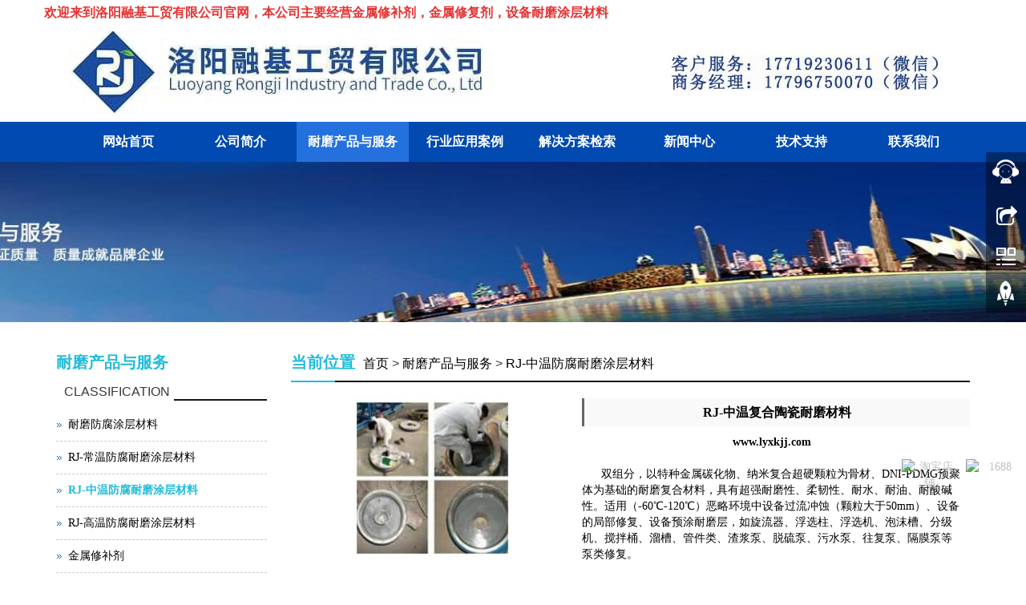

--- FILE ---
content_type: text/html; charset=utf-8
request_url: http://www.lyrongji.com/zh/productdetail-detailid-498.shtml
body_size: 37606
content:


<!DOCTYPE html>
<html>
<head>
    <title>
        RJ-中温复合陶瓷耐磨材料</title>
    <meta charset="utf-8" />
    <meta http-equiv="Content-Type" content="text/html; charset=UTF-8" />
    <meta name="keywords" content="耐磨管道,耐磨胶,耐磨陶瓷,工业耐磨,金属修复,金属修补,非金属修复" />
    <meta name="description" content="洛阳耐磨材料厂家专注于研发设备磨损修复材料，主营产品有：金属耐磨材料、陶瓷耐磨材料、陶瓷耐磨材料、碳化物耐磨材料、特种耐磨材料等耐磨修复材料，指导厂家根据设备实际磨损情况选择耐磨修复材料，联系人张经理，电话：17719230611" />
    <meta name="author" content="admin-ren" />
    <meta http-equiv="X-UA-Compatible" content="IE=edge,Chrome=1" />
    <meta name="viewport" content="width=device-width, initial-scale=1.0" />
    <link rel="icon" href="/upload/image/20181130145327022.gif" />
    <link href="/files/bootstrap.css" rel="stylesheet" />
    <link href="/files/glide.css" rel="Stylesheet" />
    <link href="/files/detailGlide.css" rel="Stylesheet" />
    <link href="/files/lightgallery.css" rel="stylesheet" />
    <link href="/files/style.css" rel="Stylesheet" />
    <!--[if lt IE 9]>
    <script src="/files/html5shiv.min.js"></script>
    <script src="/files/respond.min.js"></script>
    <![endif]-->

    <script src="/files/jquery.min.js"></script>

    <script src="/files/bootstrap.js"></script>

    <script src="/files/jquery.glide.js"></script>

</head>
<body>
    


<header>

    <div class="topBox">
        <div class="borderBottom">
            <div class="container">
                <div class="row">
                    <div class="welcomeBox"><p>
	<span style="color:#E53333;">欢迎来到洛阳融基工贸有限公司官网，本公司主要经营<a href="http://www.lyrongji.com/" target="_blank"><span style="color:#E53333;">金属修补剂</span></a>，<a href="http://www.lyrongji.com/" target="_blank"><span style="color:#E53333;">金属修复剂</span></a>，<a href="http://www.lyrongji.com/" target="_blank"><span style="color:#E53333;">设备耐磨涂层材料</span></a></span>
</p>
<p>
	<img src="/upload/image/wm_20230106152844_6873.jpg" alt="金属修补剂" /> 
</p></div>

                    <div class="languageBox">
                        
                    </div>
                   
                </div>
            </div>
        </div>

    </div>
    <nav class="navbar navbar-static-top navbar-default">
        <div class="container">
            <div class="navbar-header">
                <button type="button" class="navbar-toggle collapsed" data-toggle="collapse" data-target="#navbar" aria-expanded="false" aria-controls="navbar">
                    <span class="sr-only">Toggle navigation</span>
                    <span class="icon-bar"></span>
                    <span class="icon-bar"></span>
                    <span class="icon-bar"></span>
                </button>
                <a class="navbar-brand" href="/"><p>
	<br />
</p></a>
            </div>
            <div id="navbar" class="collapse navbar-collapse">
                <ul class="nav navbar-nav">
                    <li class="dropdown"><a href="/" target="_self" class="dropdown-toggle" data-toggle="dropdown">网站首页</a><a href = "#" id="app_menudown" class="dropdown-toggle" data-toggle="dropdown" role="button" aria-expanded="false"><span class="glyphicon glyphicon-menu-down btn-xs"></span></a><ul class="dropdown-menu" role="menu"></ul></li><li class="dropdown"><a href="/html/zh-list-0103.html" target="_self" class="dropdown-toggle" data-toggle="dropdown">公司简介</a><a href = "#" id="app_menudown" class="dropdown-toggle" data-toggle="dropdown" role="button" aria-expanded="false"><span class="glyphicon glyphicon-menu-down btn-xs"></span></a><ul class="dropdown-menu" role="menu"><li><a class='' target='_self' href='/html/zh-list-010301.html'>关于我们</a></li><li><a class='' target='_self' href='/html/zh-list-010303.html'>企业理念</a></li><li><a class='' target='_self' href='/html/zh-list-010307.html'>荣誉资质</a></li><li><a class='' target='_self' href='http://www.lyrongji.com/zh/about-detailid-59.shtml'>销售网络</a></li><li><a class='' target='_self' href='http://www.lyrongji.com/zh/about-detailid-476.shtml'>研发体系</a></li><li><a class='' target='_self' href='http://www.lyrongji.com/zh/about-detailid-477.shtml'>质量保证</a></li><li><a class='' target='_self' href='/html/zh-list-010305.html'>业绩展示</a></li><li><a class='' target='_self' href='/html/zh-list-010309.html'>招商加盟</a></li><li><a class='' target='_self' href='/html/zh-list-010308.html'>人才招聘</a></li></ul></li><li class="dropdown"><a href="http://www.lyrongji.com/zh/productlist-classid-010105.aspx" target="_self" class="dropdown-toggle" data-toggle="dropdown">耐磨产品与服务</a><a href = "#" id="app_menudown" class="dropdown-toggle" data-toggle="dropdown" role="button" aria-expanded="false"><span class="glyphicon glyphicon-menu-down btn-xs"></span></a><ul class="dropdown-menu" role="menu"><li><a class='' target='_self' href='http://www.lyrongji.com/zh/productlist-classid-010105.aspx'>耐磨防腐涂层材料</a></li><li><a class='' target='_self' href='/html/zh-list-010105.html'>RJ-常温防腐耐磨涂层材料</a></li><li><a class='' target='_self' href='/html/zh-list-010103.html'>RJ-中温防腐耐磨涂层材料</a></li><li><a class='' target='_self' href='/html/zh-list-010106.html'>RJ-高温防腐耐磨涂层材料</a></li><li><a class='' target='_self' href='/html/zh-list-010114.html'>金属修补剂</a></li><li><a class='' target='_self' href='/html/zh-list-010112.html'>RJ耐腐蚀修补系列</a></li><li><a class='' target='_self' href='/html/zh-list-010113.html'>RJ减摩涂层及定位胶系列</a></li><li><a class='' target='_self' href='/html/zh-list-010111.html'>RJ高温密封修补系列</a></li><li><a class='' target='_self' href='/html/zh-list-010110.html'>RJ结构粘接系列</a></li><li><a class='' target='_self' href='/html/zh-list-010109.html'>RJ橡胶修补剂及粘接剂系列</a></li><li><a class='' target='_self' href='/html/zh-list-010108.html'>RJ陶瓷粘接及修补系列</a></li><li><a class='' target='_self' href='/html/zh-list-010116.html'>RJ阀门耐磨修复系列</a></li><li><a class='' target='_self' href='/html/zh-list-010117.html'>RJ热喷涂修复系列</a></li><li><a class='' target='_self' href='http://www.lyrongji.com/zh/productlist-classid-010107.aspx'>聚脲耐磨防腐涂料</a></li><li><a class='' target='_self' href='/html/zh-list-010107.html'>RJ聚脲喷涂材料</a></li><li><a class='' target='_self' href='http://www.lyrongji.com/zh/productlist-classid-010115.aspx'>环氧平涂材料</a></li><li><a class='' target='_self' href='/html/zh-list-010115.html'>RJ环氧喷涂系列</a></li><li><a class='' target='_self' href='http://www.lyrongji.com/zh/productlist-classid-010104.aspx'>高分子纳米自封胶</a></li><li><a class='' target='_self' href='/html/zh-list-010104.html'>RJ轮胎升级系列</a></li></ul></li><li class="dropdown"><a href="/html/zh-list-0116.html" target="_self" class="dropdown-toggle" data-toggle="dropdown">行业应用案例</a><a href = "#" id="app_menudown" class="dropdown-toggle" data-toggle="dropdown" role="button" aria-expanded="false"><span class="glyphicon glyphicon-menu-down btn-xs"></span></a><ul class="dropdown-menu" role="menu"><li><a class='' target='_self' href='/html/zh-list-011601.html'>RJ纳米耐磨涂层材料修复案例</a></li><li><a class='' target='_self' href='/html/zh-list-011603.html'>RJ聚脲防腐耐磨系列案例</a></li><li><a class='' target='_self' href='/html/zh-list-011604.html'>RJ环氧地坪案例</a></li><li><a class='' target='_self' href='/html/zh-list-011602.html'>RJ轮胎升级案例</a></li></ul></li><li class="dropdown"><a href="/html/zh-list-0118.html" target="_self" class="dropdown-toggle" data-toggle="dropdown">解决方案检索</a><a href = "#" id="app_menudown" class="dropdown-toggle" data-toggle="dropdown" role="button" aria-expanded="false"><span class="glyphicon glyphicon-menu-down btn-xs"></span></a><ul class="dropdown-menu" role="menu"><li><a class='' target='_self' href='/html/zh-list-011804.html'>泵系列</a></li><li><a class='' target='_self' href='/html/zh-list-011805.html'>设备磨损类</a></li><li><a class='' target='_self' href='/html/zh-list-011806.html'>过流冲蚀类</a></li><li><a class='' target='_self' href='/html/zh-list-011807.html'>橡胶修复类</a></li><li><a class='' target='_self' href='/html/zh-list-011808.html'>腐蚀滴漏类</a></li><li><a class='' target='_self' href='/html/zh-list-011809.html'>阀门修复类</a></li><li><a class='' target='_self' href='/html/zh-list-011810.html'>轴类磨损</a></li><li><a class='' target='_self' href='/html/zh-list-011811.html'>化学清洗类</a></li><li><a class='' target='_self' href='/html/zh-list-011812.html'>其他类</a></li></ul></li><li class="dropdown"><a href="/html/zh-list-0104.html" target="_self" class="dropdown-toggle" data-toggle="dropdown">新闻中心</a><a href = "#" id="app_menudown" class="dropdown-toggle" data-toggle="dropdown" role="button" aria-expanded="false"><span class="glyphicon glyphicon-menu-down btn-xs"></span></a><ul class="dropdown-menu" role="menu"><li><a class='' target='_self' href='/html/zh-list-010402.html'>行业新闻</a></li><li><a class='' target='_self' href='/html/zh-list-010401.html'>市场活动</a></li><li><a class='' target='_self' href='/html/zh-list-010404.html'>公司新闻</a></li><li><a class='' target='_self' href='/html/zh-list-010403.html'>视频中心</a></li></ul></li><li class="dropdown"><a href="/html/zh-list-0117.html" target="_self" class="dropdown-toggle" data-toggle="dropdown">技术支持</a><a href = "#" id="app_menudown" class="dropdown-toggle" data-toggle="dropdown" role="button" aria-expanded="false"><span class="glyphicon glyphicon-menu-down btn-xs"></span></a><ul class="dropdown-menu" role="menu"><li><a class='' target='_self' href='/html/zh-list-011709.html'>科技创新</a></li><li><a class='' target='_blank' href='http://image.so.com/?src=tab_web'>产品数据检索</a></li><li><a class='' target='_blank' href='http://www.lyrongji.com/zh/about.aspx?detailid=835'>耐磨防腐材料网</a></li></ul></li><li class="dropdown"><a href="/html/zh-list-0108.html" target="_self" class="dropdown-toggle" data-toggle="dropdown">联系我们</a><a href = "#" id="app_menudown" class="dropdown-toggle" data-toggle="dropdown" role="button" aria-expanded="false"><span class="glyphicon glyphicon-menu-down btn-xs"></span></a><ul class="dropdown-menu" role="menu"><li><a class='' target='_self' href='/html/zh-list-010802.html'>联系方式</a></li><li><a class='' target='_self' href='/html/zh-list-010801.html'>在线留言</a></li><li><a class='' target='_blank' href='http://222.88.69.94:99'>OA办公系统</a></li><li><a class='' target='_self' href='/html/zh-list-010804.html'>交流平台</a></li></ul></li>
                </ul>

            </div>
        </div>
    </nav>
</header>

    <div class="banner">
        <div class="slider">
            <ul class="slider__wrapper">
                <li class="slider__item"><a target="_self" title="内页7" href="#" style="background-image:url(/upload/image/wm_20181203200555725.jpg)"><img class='img' src="/upload/image/banner-11.png"/><img class='mobileimg' src="/upload/image/wm_20181203200559413.jpg"/></a></li>
            </ul>
        </div>
    </div>

    <script>
        var glide = $('.slider').glide({ arrows: false });
    </script>
    
    <div class="container">
        <div class="row">
            <div class="col-xs-12 col-sm-8 col-md-9" id="rightBox">
                <div class="positionBox">
                    <div class="titleBar">
                        <h5>当前位置</h5>
                        <span><a href="/html/zh.html">首页</a>  > <a id="firstClassName" href="/html/zh-list-0101.html">耐磨产品与服务</a> > <a id="" href="/html/zh-list-010103.html">RJ-中温防腐耐磨涂层材料</a></span>
                    </div>
                </div>
                <div class="col-sm-12 col-md-5 keyweb">
                    <div class="detailGlide" style="max-width: 600px; margin: 0 auto">
                        <div class="slider">
                            <ul class="slider__wrapper">
                                <li data-responsive='' data-src='/upload/image/20181031123346596.jpg' data-sub-html='' class='slider__item real'><a><img src='/upload/image/20181031123346596.jpg'></a></li>
                            </ul>
                        </div>
                        <div id="detailNav">
                        </div>
                    </div>
                    <script type="text/javascript">
                        var glide = $('.slider').glide({ autoplay: false, navigationImg: true, navigation: "#detailNav" });
                    </script>
                </div>

                <div class="col-sm-12 col-md-7 keyweb">
                    <div class="detailTitle">
                        RJ-中温复合陶瓷耐磨材料
                    </div>
<div class="detailTime"><a href="http://www.lyxkjj.com/" target="_blank">www.lyxkjj.com</a></div>
                    <div class="detailParameter">
                        &nbsp; &nbsp; &nbsp; 双组分，以特种金属碳化物、纳米复合超硬颗粒为骨材、DNI-PDMG预聚体为基础的耐磨复合材料，具有超强耐磨性、柔韧性、耐水、耐油、耐酸碱性。适用（-60℃-120℃）恶略环境中设备过流冲蚀（颗粒大于50mm）、设备的局部修复、设备预涂耐磨层，如旋流器、浮选柱、浮选机、泡沫槽、分级机、搅拌桶、溜槽、管件类、渣浆泵、脱硫泵、污水泵、往复泵、隔膜泵等泵类修复。
                    </div>
                    <div class="detailUrl"><a target=_blank href="https://detail.1688.com/offer/594811312547.html">在线订购</a></div>
                    
                </div>
                <div class="col-sm-12 col-md-12 keyweb">
                    <div class="detailTitleTxt">
                        详情
                    </div>
                    <div class="detailContent">
                        <div style="text-align:center;">
	<img src="/upload/image/wm_20190717110555_2469.jpg" alt="" /><img src="/upload/image/wm_20190717110600_5041.jpg" alt="" /><br />
</div>
                    </div>
                </div>
                <div class="otherPageBox">
                    <div class="col-xs-9 col-sm-9 col-md-9 keyweb">
                        <div class='otherPage'><div class='prevBox'>上一个：<a title='RJ-中温复合陶瓷耐磨材料' href='/html/zh-detail-138.html'>RJ-中温复合陶瓷耐磨材料</a></div><div class='nextBox'>下一个：<a title='RJ-高温系列防腐耐磨涂层材料' href='/html/zh-detail-504.html'>RJ-高温系列防腐耐磨涂层材料</a></div></div>
                    </div>
                    <div class="col-xs-3 col-sm-3 col-md-3 keyweb">
                        <a class="back" href="javascript:history.go(-1)">返回</a>
                    </div>
                </div>
                
            </div>
            <div class="col-xs-12 col-sm-4 col-md-3">
                <div class="navigationBox" id="classification">
                    <div class="titleBar">
                        <h5>耐磨产品与服务</h5>
                        <span>CLASSIFICATION</span>
                    </div>
                    <div class="list">
                        <ul id="firstpane">
                            <li><a class='' target='_self' href='http://www.lyrongji.com/zh/productlist-classid-010105.aspx'>耐磨防腐涂层材料</a></li><li><a class='' target='_self' href='/html/zh-list-010105.html'>RJ-常温防腐耐磨涂层材料</a></li><li><a class='firstSelected selected ' target='_self' href='/html/zh-list-010103.html'>RJ-中温防腐耐磨涂层材料</a></li><li><a class='' target='_self' href='/html/zh-list-010106.html'>RJ-高温防腐耐磨涂层材料</a></li><li><a class='' target='_self' href='/html/zh-list-010114.html'>金属修补剂</a></li><li><a class='' target='_self' href='/html/zh-list-010112.html'>RJ耐腐蚀修补系列</a></li><li><a class='' target='_self' href='/html/zh-list-010113.html'>RJ减摩涂层及定位胶系列</a></li><li><a class='' target='_self' href='/html/zh-list-010111.html'>RJ高温密封修补系列</a></li><li><a class='' target='_self' href='/html/zh-list-010110.html'>RJ结构粘接系列</a></li><li><a class='' target='_self' href='/html/zh-list-010109.html'>RJ橡胶修补剂及粘接剂系列</a></li><li><a class='' target='_self' href='/html/zh-list-010108.html'>RJ陶瓷粘接及修补系列</a></li><li><a class='' target='_self' href='/html/zh-list-010116.html'>RJ阀门耐磨修复系列</a></li><li><a class='' target='_self' href='/html/zh-list-010117.html'>RJ热喷涂修复系列</a></li><li><a class='' target='_self' href='http://www.lyrongji.com/zh/productlist-classid-010107.aspx'>聚脲耐磨防腐涂料</a></li><li><a class='' target='_self' href='/html/zh-list-010107.html'>RJ聚脲喷涂材料</a></li><li><a class='' target='_self' href='http://www.lyrongji.com/zh/productlist-classid-010115.aspx'>环氧平涂材料</a></li><li><a class='' target='_self' href='/html/zh-list-010115.html'>RJ环氧喷涂系列</a></li><li><a class='' target='_self' href='http://www.lyrongji.com/zh/productlist-classid-010104.aspx'>高分子纳米自封胶</a></li><li><a class='' target='_self' href='/html/zh-list-010104.html'>RJ轮胎升级系列</a></li>
                        </ul>
                    </div>
                </div>
                
<div class="newsBox leftNewsBox">
    <div class="titleBar">
        <h5>
	耐磨防腐新闻动态
</h5>
    </div>
    <ul class="newsList">
        
                <li><a href="/html/zh-detail-824.html"
                    title="RJ金属修补剂—耐磨修复新材料，修补采煤机摇臂销孔磨损">
                    RJ金属修补剂—耐磨修复新材料，修补采煤机摇臂销孔磨损</a></li>
            
                <li><a href="/html/zh-detail-823.html"
                    title="耐磨复合材料如何修补腐蚀磨损管道？">
                    耐磨复合材料如何修补腐蚀磨损管道？</a></li>
            
                <li><a href="/html/zh-detail-822.html"
                    title="不同基材的耐磨防腐涂层，为什么性能差别那么大？">
                    不同基材的耐磨防腐涂层，为什么性能差别那么大？</a></li>
            
                <li><a href="/html/zh-detail-821.html"
                    title="耐磨涂层，修复各种叶轮腐蚀磨损问题">
                    耐磨涂层，修复各种叶轮腐蚀磨损问题</a></li>
            
    </ul>
</div>
<div class="contactBox">
    <div class="titleBar">
        <h5>
	联系方式
</h5>
<span>CONTACT US</span>
    </div>
    <p style="white-space:normal;">
	客户服务：17719230611（微信）&nbsp;
</p>
<p style="white-space:normal;">
	商务经理：17796750070（微信）
</p>
<p style="white-space:normal;">
	邮箱：lyrongji@126.com
</p>
<p style="white-space:normal;">
	网址：<a href="http://www.lyrongji.com" target="_blank">http://www.lyrongji.com</a> 
</p>
<p style="white-space:normal;">
	地址：河南省洛阳市王城大道
</p>
</div>
<div class="btn-group dropup" style="margin-bottom: 15px;">
    <button type="button" class="btn btn-default btn-sm" data-toggle="dropdown" aria-expanded="false"
        style="line-height: 13px;">
        &nbsp;&nbsp;&nbsp;&nbsp;友情链接&nbsp;&nbsp;&nbsp;&nbsp;</button>
    <button type="button" class="btn btn-default dropdown-toggle btn-sm" style="line-height: 13px;">
        <span class="caret"></span><span class="sr-only">友情链接</span>
    </button>
    <ul class="dropdown-menu" role="menu">
        <li><a href='http://www.lynpt.com' target='_blank' title='洛阳耐普特'>洛阳耐普特新材料科技有限公司</a></li><li><a href='http://www.lyxkjj.com' target='_blank' title='新科'>栾川县新科机械设备修复中心</a></li><li><a href='https://lyrongji.1688.com' target='_blank' title='阿里巴巴'>融基工贸企业店铺</a></li>
    </ul>
</div>

            </div>
        </div>
    </div>
    

<script type="text/javascript" src="/files/common.js"></script>

<!--电脑版-->
<!--客服面板-->
<link rel="stylesheet" type="text/css" href="/files/online.css" />
<div id="cmsFloatPanel">
    <div class="ctrolPanel">
        <a class="service" href="#"></a><a class="message" href="#"></a><a class="qrcode"
            href="#"></a><a class="arrow" title="返回顶部" href="#"></a>
    </div>
    <div class="servicePanel">
        <div class="servicePanel-inner">
            <div class="serviceMsgPanel">
                <div class="serviceMsgPanel-hd">
                    <a href="#"><span>关闭</span></a>
                </div>
                <div class="serviceMsgPanel-bd">
                    <!--在线QQ-->
                    


                </div>
                <div class="serviceMsgPanel-ft">
                </div>
            </div>
            <div class="arrowPanel">
                <div class="arrow02">
                </div>
            </div>
        </div>
    </div>
    <div class="messagePanel">
        <div class="messagePanel-inner">
            <div class="formPanel">
                <div class="formPanel-bd">
                    <div class="bdsharebuttonbox" style="width: auto; float: left"><a href="#" class="bds_more" data-cmd="more"></a><a href="#" class="bds_qzone" data-cmd="qzone" title="分享到QQ空间"></a><a href="#" class="bds_tsina" data-cmd="tsina" title="分享到新浪微博"></a><a href="#" class="bds_tqq" data-cmd="tqq" title="分享到腾讯微博"></a><a href="#" class="bds_renren" data-cmd="renren" title="分享到人人网"></a><a href="#" class="bds_weixin" data-cmd="weixin" title="分享到微信"></a></div>
                    <a type="button" id="shareBtn" class="btn btn-default btn-xs" href="#" style="margin: 6px 0px 0px 10px;">关闭</a>
                </div>
            </div>
            <div class="arrowPanel">
                <div class="arrow01">
                </div>
                <div class="arrow02">
                </div>
            </div>
        </div>
    </div>
    <div class="qrcodePanel">
        <div class="qrcodePanel-inner">
            <div class="codePanel">
                <div class="codePanel-hd">
                    <span style="float: left">用手机扫描二维码</span><a href="#"><span>关闭</span></a>
                </div>
                <div class="codePanel-bd">
                    <div id="qrcode">
                        <img src="/upload/image/20181109170452_9166.jpg" title="洛阳融基工贸有限公司" width="150" height="150" align="" />
                    </div>
                </div>
            </div>
            <div class="arrowPanel">
                <div class="arrow01">
                </div>
                <div class="arrow02">
                </div>
            </div>
        </div>
    </div>
</div>

<script type="text/javascript" src="/files/online.js"></script>

<!--电脑版 end-->
<!--手机版-->
<nav class="navbar-default navbar-fixed-bottom footer_nav" style="background: #fafafa;">
    <div class="foot_nav"><a href="javascript:mShare()"><span class="glyphicon glyphicon-share btn-lg" aria-hidden="true"></span>分享</a></div>
    <div class="foot_nav"><a href="tel:17719230611"><span class="glyphicon glyphicon-phone btn-lg" aria-hidden="true"></span>电话</a></div>
    <div class="foot_nav" id="serviceBtn"><a onclick="showService()"><span class="glyphicon glyphicon glyphicon-headphones btn-lg" aria-hidden="true"></span>客服</a></div>
    <div class="foot_nav" id="gotocate" style="display: none"><a href="#"><span class="glyphicon glyphicon-th-list btn-lg" aria-hidden="true"></span>分类</a></div>
    <div class="foot_nav"><a id="gototop" href="#"><span class="glyphicon glyphicon-circle-arrow-up btn-lg" aria-hidden="true"></span>顶部</a></div>
    <div id="mShareBox" style="position: fixed; display: none; z-index: 999; bottom: 47px; width: 100%; height: 45px; background: #fff; border-top: 1px solid #ccc; border-bottom: 1px solid #ccc; padding: 5px;">
        <div class="bdsharebuttonbox" style="width: auto; float: left"><a href="#" class="bds_more" data-cmd="more"></a><a href="#" class="bds_qzone" data-cmd="qzone" title="分享到QQ空间"></a><a href="#" class="bds_tsina" data-cmd="tsina" title="分享到新浪微博"></a><a href="#" class="bds_tqq" data-cmd="tqq" title="分享到腾讯微博"></a><a href="#" class="bds_renren" data-cmd="renren" title="分享到人人网"></a><a href="#" class="bds_weixin" data-cmd="weixin" title="分享到微信"></a></div>
        <script>window._bd_share_config = { "common": { "bdSnsKey": {}, "bdText": "", "bdMini": "2", "bdMiniList": false, "bdPic": "", "bdStyle": "1", "bdSize": "24" }, "share": {} }; with (document) 0[(getElementsByTagName('head')[0] || body).appendChild(createElement('script')).src = 'http://bdimg.share.baidu.com/static/api/js/share.js?v=89860593.js?cdnversion=' + ~(-new Date() / 36e5)];</script>
    </div>
</nav>
<!--手机版 end-->
<footer>
    <div class="container">
        <div class="row">
            <div class="col-xs-12 col-sm-4 col-md-4">
                <div class="footerLogo">
                    <strong><span style="font-size: 18px;" font-size:18px;line-height:1;"="">洛阳融基工贸有限公司</span></strong>
                </div>
                <div class="footerContact">
                    河南省洛阳市王城大道<br />
<p>
	客户服务：17719230611（微信）&nbsp; &nbsp; &nbsp; &nbsp; &nbsp; &nbsp; &nbsp; &nbsp; &nbsp; &nbsp;
</p>
<p style="white-space:normal;">
	商务经理：17796750070（微信）&nbsp;&nbsp;
</p>
<p>
	<span style="white-space:normal;">网址：www.lyrongji.com</span> 
</p>
                </div>
            </div>
            <div class="col-xs-12 col-sm-4 col-md-4">
                <div class="quikLink">
                    <div class="footerTitle">
                        快速链接
                    </div>
                    <div class="footerContent">
                        <!--
<p>
	<a href="http://www.lyrongji.cn/">>新网站首页</a><a href="/zh/productlist.aspx?classid=0101">> 产品解决方案</a> <a href="/zh/articlelist.aspx?classid=0104">> 新闻中心</a><a href="http://222.88.69.94:99/" rel="nofollow">> 融基新OA</a><a href="/zh/about.aspx?classid=010802">>联系我们</a><a href="http://222.88.71.134:8081/" target="_blank">>OA办公</a> <a href="https://lyrongji.1688.com" target="_blank" rel="nofollow">>阿里巴巴网店</a> <a href="https://shop116611505.taobao.com/" target="_blank" rel="nofollow">>企业网店</a> 
</p>
-->
<p>
	<a href="http://lyrongji.1688.com/" target="_blank" rel="nofollow">企业阿里巴巴店</a> <a href="http://www.lynpt.com/" target="_blank">耐磨材料</a> <a href="http://www.lyrongji1.com/" target="_blank">耐磨涂层</a> <a href="http://www.lyrongji1.com/" target="_blank">防腐涂料</a> <a href="http://www.lyrongji4.com/" target="_blank">工业金属修复剂</a> <a href="http://www.lyrongji4.com/" target="_blank">橡胶修补剂</a> <a href="http://www.lyrongji3.com/" target="_blank">环氧耐磨材料</a> <a href="http://www.lyrongji2.com/" target="_blank">聚脲防腐涂料</a> <a href="http://www.lyrongji.com/" target="_blank">金属修补剂</a><a href="http://222.88.69.94:99/" target="_blank" rel="nofollow">OA办公系统</a> 
</p>
                    </div>
                </div>
            </div>
            <div class="col-xs-12 col-sm-4 col-md-4" id="footerSearch">
                <div class="footerTitle">
                    站内搜索
                </div>
                <div class="footerContent">
                    <div class="searchBox">
                        <input type="text" id="queryTxt" name="queryTxt" placeholder="请输入关键字..." onclick="this.value = ''" onkeydown="searchHandle(event)">
                        <button onclick="search();">搜索</button>
                    </div>
                    <div class="collectBox">
                        <span>关注我们</span>
                        <a class="weibo shareSinaWeibo" href="" target="_blank">&nbsp;</a>
                        <a class="weixin" href="javascript:showWechatQR()">&nbsp;</a>
                    </div>
                </div>
            </div>
        </div>
    </div>
	
	
<div class="copyright">
        <p style="white-space:normal;text-align:center;">
	<img src="http://www.lynpt.cn/ghs.png" /> <span style="color:#FFFFFF;">豫公网安备 41031102000363号</span> <a href="http://beian.miit.gov.cn/" rel="nofollow"><span style="color:#FFFFFF;"><strong><span style="color:#FFFFFF;">豫ICP备12015028号</span></strong></span></a><span style="color:#FFFFFF;"><span style="color:#FFFFFF;"><span style="color:#FFFFFF;"><strong>&nbsp;</strong></span></span><span style="color:#E53333;"><span style="color:#FFFFFF;"><strong>洛阳融基工贸有限公司www.lyrongji.com</strong></span><span style="color:#FFFFFF;"></span></span><span style="color:#FFFFFF;"><strong>&nbsp;版权所有 Copyright(C)2013-2018&nbsp;</strong></span></span> 
</p>
<!-- taobao xuanfu -->
<style>
 #zxd_x{
 width:20px; height:20px;
 text-align:center;
 font-size:16px;
 color:red;
 position:absolute;
 right:0px; top:0px;cursor:pointer;}
</style>
<!--
<div style="z-index:999;display:block;position:fixed;right:0px;top:510px;">
	<a href="https://lyrongji.1688.com/" rel="nofollow"><img src="http://www.lyrongji.com/upload/image/wm_20210205164246_1030.png" alt="洛阳融基工贸1688店铺http://www.lyrongji.com/" /></a> 
</div>
<div style="z-index:999;display:block;position:fixed;right:0px;top:580px;">
	<a href="https://shop116611505.taobao.com/" rel="nofollow"><img src="http://www.lyrongji.com/upload/image/wm_20210205164335_6613.png" alt="洛阳融基工贸淘宝店铺http://www.lyrongji.com/" /></a> 
</div>
-->
<div style="width:150px;bottom:77px;right:5px;position:fixed;">
	<a href="https://shop116611505.taobao.com/" rel="nofollow"> <img src="http://www.lyxkjj2.com/upload/image/wm_20210218142219_8623.png" alt="淘宝店铺" width="70" height="70" title="http://www.lyrongji.com/" align="left" /></a> <a href="https://lyrongji.1688.com/" rel="nofollow"><img src="http://www.lyxkjj2.com/upload/image/wm_20210218142206_5809.png" alt="1688" width="70" height="70" title="http://www.lyrongji.com/" align="right" /></a> 
</div>
<!-- end-->
		<div class="container">
		<div class="friendlink" style="text-align: center;color:#fff">
		  <ul>
			 <li>
                        <span>友情链接:</span>
                        </li>
			<li>[分类官网]：
			<a href="http://www.lyrongji1.com" target="_blank">耐磨涂层材料</a>
            <a href="http://www.lyrongji2.com" target="_blank">聚脲防腐涂料</a>
			<a href="http://www.lyrongji3.com" target="_blank">环氧喷涂材料</a>
			<a href="http://www.lyrongji4.com" target="_blank">金属修补剂</a>
			<a href="http://www.lyrongji5.com" target="_blank">轮胎填充材料</a>
			</li>
                        <li >[材料类]：
			<a href="http://www.naimokelijiao.cn" target="_blank" >耐磨材料</a>
            <a href="http://www.naimotuceng.net" target="_blank" >耐磨涂层</a>
			<a href="http://www.taocikelijiao.com" target="_blank" >耐磨颗粒胶</a>
			<a href="http://www.fangfutuliao.cn" target="_blank" >工业防腐涂料</a>
			<a href="http://www.jinshuxiubuji.cn" target="_blank" >工业修补剂</a>
			</li>
			<li >[行业类]：
			<a href="http://www.naimoxiufu.com" target="_blank" >选矿设备耐磨防腐涂层</a>
			<a href="http://www.naimokeli.cn" target="_blank" >煤炭设备耐磨修复涂层</a>
			<a href="http://www.fangsuanjian.com" target="_blank" >氧化铝行业耐磨防腐</a>
			<a href="http://www.fangfukeli.cn" target="_blank" >电力设备防腐涂料</a>
			<a href="http://www.fangsuanjian.net" target="_blank" >石油设备防腐耐磨涂层</a>
			<a href="http://www.gongyexiubuji.net" target="_blank" >化工防腐耐磨涂料</a>
			<a href="http://www.gaowenxiubuji.com" target="_blank" >冶金设备耐磨防腐修复涂层</a>
			</li>
			<li >[设备类]：
			<a href="http://www.yelunxiufu.com" target="_blank" >泵磨损修复材料</a>
			<a href="http://www.guandaoxiufu.net" target="_blank" >管道防腐蚀涂料</a>
			<a href="http://www.famenxiufu.com" target="_blank" >阀门磨损修复材料</a>
			<a href="http://www.shebeixiufu.com" target="_blank" >设备磨损修复胶</a>
			<a href="http://www.xiangjiaoxiubuji.cn" target="_blank" >橡胶修补剂</a>
			<a href="http://www.zhouxiufu.cn" target="_blank" >轴磨损修复剂</a>
			<a href="http://www.caotifangfu.com" target="_blank" >槽体防腐涂料</a>
			<a href="http://www.zhutiexiubuji.com" target="_blank" >储油罐防腐涂层</a>
			<a href="http://www.naisuanjian.cn" target="_blank" >搅拌桶耐磨防腐涂层</a>
			<a href="http://www.gangzhixiubuji.cn" target="_blank" >搪瓷反应釜防腐修复</a>
			<a href="http://www.fangfukelijiao.com" target="_blank" > 化工储罐防腐涂层</a>
			<a href="http://www.zhanjiexiubuji.com" target="_blank" >高强度结构胶</a> 
			</li>
		  </ul>
		</div>
		
		
		
		
		
		
	</div>
	<div class="slogon" style="text-align: center;margin-top: 20px;color:#fff">
		   <span>洛阳融基工贸有限公司专注于生产销售<a href="http://www.lyrongji.com/" target="_blank"><b>金属修补剂</b></a>、<a href="http://www.lyrongji.com/" target="_blank">金属修复剂</a>等产品，详情咨询：17719230611/17796750070</span>
		<div>
			  
		  </ul>
		</div>
	</div>
    </div>
	
</footer>
<style>
	  .friendlink ul li{
	      float:left;
	  }
	</style>

<!-- 关注微信模态框（Modal）start -->
<div class="modal fade" id="wechatModal" tabindex="-1" role="dialog" aria-labelledby="myModalLabel" aria-hidden="true">
    <div class="modal-dialog">
        <div class="modal-content" style="border: 0px;">
            <div class="modal-header">请扫描二维码关注我们</div>
            <div class="modal-body" style="text-align: center">
                <img src="/upload/image/20181109170452_9166.jpg" title="洛阳融基工贸有限公司" width="150" height="150" align="" />
            </div>
            <div class="modal-footer" style="text-align: center;">
                <button type="button" class="btn btn-primary" data-dismiss="modal">关闭</button>
            </div>
        </div>
    </div>
</div>

<script type="text/javascript">
    $(".shareSinaWeibo").each(function(){
        $(this).attr("href","http://service.weibo.com/share/share.php?title="+encodeURI(encodeURI(document.title))+"&url="+ encodeURIComponent(window.location.href));
    });
    function showWechatQR() {
        $("#wechatModal").modal("show")
    }
</script>
<!-- 关注微信模态框（Modal）end -->

<script type="text/javascript">
    function mShare() {
        $("#mShareBox").toggle();
        $("#serviceBox").hide();
    }
    if ($(".banner .slider__wrapper li").length == 0) {
        $(".banner").addClass("emptyBanner");
    }
    function showService() {
        $("#mShareBox").hide();
        $("#serviceBox").toggle();
    }

    function searchHandle(event) {
        var e = event || window.event || arguments.callee.caller.arguments[0];
        if (e && e.keyCode == 13) { // enter 键
            search();
        }
    };

    function search() {
        if (document.getElementById("queryTxt").value == "" || document.getElementById("queryTxt").value == "请输入关键字") {
            alert("请输入关键字！");
            return;
        }
        var url = "keywords=" + document.getElementById("queryTxt").value;
        url = encodeURI(encodeURI(url));

        window.location = "/zh/search.aspx?" + url;
        return false;
    }
</script>




    <script type="text/javascript">
        $(document).ready(function () {
            $('.slider__wrapper').lightGallery({ selector: ".real" });
        });
    </script>

    <script src="/files/picturefill.min.js"></script>

    <script src="/files/lightgallery.js"></script>

    <script src="/files/lg-fullscreen.js"></script>

    <script src="/files/lg-thumbnail.js"></script>

    <script src="/files/lg-video.js"></script>

    <script src="/files/lg-autoplay.js"></script>

    <script src="/files/lg-zoom.js"></script>

    <script src="/files/lg-hash.js"></script>

    <script src="/files/lg-pager.js"></script>
</body>
</html>
